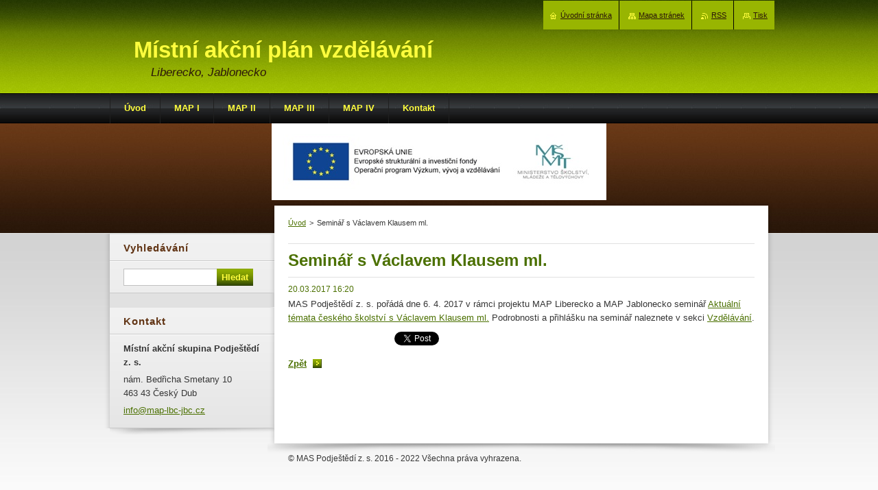

--- FILE ---
content_type: text/html; charset=UTF-8
request_url: https://www.map-lbc-jbc.cz/news/seminar-s-vaclavem-klausem-ml/
body_size: 7000
content:
<!--[if lte IE 9]><!DOCTYPE HTML PUBLIC "-//W3C//DTD HTML 4.01 Transitional//EN" "https://www.w3.org/TR/html4/loose.dtd"><![endif]-->
<!DOCTYPE html>
<!--[if IE]><html class="ie" lang="cs"><![endif]-->
<!--[if gt IE 9]><!--> 
<html lang="cs">
<!--<![endif]-->
    <head>
        <!--[if lt IE 8]><meta http-equiv="X-UA-Compatible" content="IE=EmulateIE7"><![endif]--><!--[if IE 8]><meta http-equiv="X-UA-Compatible" content="IE=EmulateIE8"><![endif]--><!--[if IE 9]><meta http-equiv="X-UA-Compatible" content="IE=EmulateIE9"><![endif]-->
        <base href="https://www.map-lbc-jbc.cz/">
  <meta charset="utf-8">
  <meta name="description" content="">
  <meta name="keywords" content="">
  <meta name="generator" content="Webnode">
  <meta name="apple-mobile-web-app-capable" content="yes">
  <meta name="apple-mobile-web-app-status-bar-style" content="black">
  <meta name="format-detection" content="telephone=no">
    <link rel="icon" type="image/svg+xml" href="/favicon.svg" sizes="any">  <link rel="icon" type="image/svg+xml" href="/favicon16.svg" sizes="16x16">  <link rel="icon" href="/favicon.ico"><link rel="canonical" href="https://www.map-lbc-jbc.cz/news/seminar-s-vaclavem-klausem-ml/">
<script type="text/javascript">(function(i,s,o,g,r,a,m){i['GoogleAnalyticsObject']=r;i[r]=i[r]||function(){
			(i[r].q=i[r].q||[]).push(arguments)},i[r].l=1*new Date();a=s.createElement(o),
			m=s.getElementsByTagName(o)[0];a.async=1;a.src=g;m.parentNode.insertBefore(a,m)
			})(window,document,'script','//www.google-analytics.com/analytics.js','ga');ga('create', 'UA-797705-6', 'auto',{"name":"wnd_header"});ga('wnd_header.set', 'dimension1', 'W1');ga('wnd_header.set', 'anonymizeIp', true);ga('wnd_header.send', 'pageview');var pageTrackerAllTrackEvent=function(category,action,opt_label,opt_value){ga('send', 'event', category, action, opt_label, opt_value)};</script>
  <link rel="alternate" type="application/rss+xml" href="https://map-lbc-jbc.cz/rss/all.xml" title="">
<!--[if lte IE 9]><style type="text/css">.cke_skin_webnode iframe {vertical-align: baseline !important;}</style><![endif]-->
        <title>Seminář s Václavem Klausem ml. :: Místní akční plán vzdělávání</title>
        <meta name="robots" content="index, follow">
        <meta name="googlebot" content="index, follow">
        <link href="https://d11bh4d8fhuq47.cloudfront.net/_system/skins/v8/50000989/css/style.css" rel="stylesheet" type="text/css" media="screen,projection,handheld,tv">
        <link href="https://d11bh4d8fhuq47.cloudfront.net/_system/skins/v8/50000989/css/print.css" rel="stylesheet" type="text/css" media="print">
        <!--[if IE 6]>
            <script type="text/javascript" src="https://d11bh4d8fhuq47.cloudfront.net/_system/skins/v8/50000989/js/functions-ie6.js"></script>
            <script type="text/javascript" src="https://d11bh4d8fhuq47.cloudfront.net/_system/skins/v8/50000989/js/png.js"></script>
            <script type="text/javascript">
                DD_belatedPNG.fix('#sidebar .box .boxBg, #sidebar .box, #sidebar .rbcWidgetArea, #sidebar, #main, #mainWide, #mainBottom, #mainContent');
            </script>
        <![endif]-->
    
				<script type="text/javascript">
				/* <![CDATA[ */
					
					if (typeof(RS_CFG) == 'undefined') RS_CFG = new Array();
					RS_CFG['staticServers'] = new Array('https://d11bh4d8fhuq47.cloudfront.net/');
					RS_CFG['skinServers'] = new Array('https://d11bh4d8fhuq47.cloudfront.net/');
					RS_CFG['filesPath'] = 'https://www.map-lbc-jbc.cz/_files/';
					RS_CFG['filesAWSS3Path'] = 'https://0c51d4e67e.clvaw-cdnwnd.com/24f8dff4392b9b6cae0a6ae41fd00a57/';
					RS_CFG['lbClose'] = 'Zavřít';
					RS_CFG['skin'] = 'default';
					if (!RS_CFG['labels']) RS_CFG['labels'] = new Array();
					RS_CFG['systemName'] = 'Webnode';
						
					RS_CFG['responsiveLayout'] = 0;
					RS_CFG['mobileDevice'] = 0;
					RS_CFG['labels']['copyPasteSource'] = 'Více zde:';
					
				/* ]]> */
				</script><script type="text/javascript" src="https://d11bh4d8fhuq47.cloudfront.net/_system/client/js/compressed/frontend.package.1-3-108.js?ph=0c51d4e67e"></script><style type="text/css">#content .diskuze label.postTextLabel {display: inherit !important;}</style></head>
    <body>
    <div id="siteBg">
        <div id="site">
            
            <!-- HEADER -->
            <div id="header">
                <div id="logozone">
                    <div id="logo"><a href="home/" title="Přejít na úvodní stránku."><span id="rbcSystemIdentifierLogo">Místní akční plán vzdělávání</span></a></div>                    <p id="moto"><span id="rbcCompanySlogan" class="rbcNoStyleSpan">Liberecko, Jablonecko</span></p>
                </div>
                <div class="illustration">
                    <img src="https://0c51d4e67e.clvaw-cdnwnd.com/24f8dff4392b9b6cae0a6ae41fd00a57/200000007-e5bb4e7b0a/logo_EU_MSMT.jpg?ph=0c51d4e67e" width="488" height="112" alt="">                </div>
            </div>
            <!-- /HEADER -->
            
            <!-- MAIN -->
            <div id="mainWide">
                <div id="mainBottom">
                    <div id="mainContent">

                        <!-- CONTENT -->
                        <div id="contentBg">

                            <!-- NAVIGATOR -->
                            <div id="pageNavigator" class="rbcContentBlock">        <div id="navizone" class="navigator">                       <a class="navFirstPage" href="/home/">Úvod</a>      <span><span> &gt; </span></span>          <span id="navCurrentPage">Seminář s Václavem Klausem ml.</span>               </div>              <div class="cleaner"><!-- / --></div>        </div>                            <!-- /NAVIGATOR -->

                            <div class="cleaner"><!-- / --></div>

                            <div id="content">

                                

		
		
		  <div class="box"><div class="boxBg">
		    <div class="boxTitle"><h1>Seminář s Václavem Klausem ml.</h1></div>
        <div class="boxContent">
		      					 
            <div class="articleDetail"> 
           
              <ins>20.03.2017 16:20</ins>    
              									
              <p>MAS Podještědí z. s. pořádá dne 6. 4. 2017 v rámci projektu MAP Liberecko a MAP Jablonecko seminář <a href="https://0c51d4e67e.clvaw-cdnwnd.com/24f8dff4392b9b6cae0a6ae41fd00a57/200000055-000d801081/Pozvanka_VKML.pdf">Aktuální témata českého školství s Václavem Klausem ml.</a> Podrobnosti a přihlášku na seminář naleznete v sekci <a href="https://www.map-lbc-jbc.cz/vzdelavani/seminar-s-v-klausem-ml/">Vzdělávání</a>.</p>
      								      		
              					
              <div class="cleaner"><!-- / --></div>
              
              
              					
              <div class="cleaner"><!-- / --></div>
              
              <div class="rbcBookmarks"><div id="rbcBookmarks200000031"></div></div>
		<script type="text/javascript">
			/* <![CDATA[ */
			Event.observe(window, 'load', function(){
				var bookmarks = '<div style=\"float:left;\"><div style=\"float:left;\"><iframe src=\"//www.facebook.com/plugins/like.php?href=https://www.map-lbc-jbc.cz/news/seminar-s-vaclavem-klausem-ml/&amp;send=false&amp;layout=button_count&amp;width=155&amp;show_faces=false&amp;action=like&amp;colorscheme=light&amp;font&amp;height=21&amp;appId=397846014145828&amp;locale=cs_CZ\" scrolling=\"no\" frameborder=\"0\" style=\"border:none; overflow:hidden; width:155px; height:21px; position:relative; top:1px;\" allowtransparency=\"true\"></iframe></div><div style=\"float:left;\"><a href=\"https://twitter.com/share\" class=\"twitter-share-button\" data-count=\"horizontal\" data-via=\"webnode\" data-lang=\"en\">Tweet</a></div><script type=\"text/javascript\">(function() {var po = document.createElement(\'script\'); po.type = \'text/javascript\'; po.async = true;po.src = \'//platform.twitter.com/widgets.js\';var s = document.getElementsByTagName(\'script\')[0]; s.parentNode.insertBefore(po, s);})();'+'<'+'/scr'+'ipt></div> <div class=\"addthis_toolbox addthis_default_style\" style=\"float:left;\"><a class=\"addthis_counter addthis_pill_style\"></a></div> <script type=\"text/javascript\">(function() {var po = document.createElement(\'script\'); po.type = \'text/javascript\'; po.async = true;po.src = \'https://s7.addthis.com/js/250/addthis_widget.js#pubid=webnode\';var s = document.getElementsByTagName(\'script\')[0]; s.parentNode.insertBefore(po, s);})();'+'<'+'/scr'+'ipt><div style=\"clear:both;\"></div>';
				$('rbcBookmarks200000031').innerHTML = bookmarks;
				bookmarks.evalScripts();
			});
			/* ]]> */
		</script>
		      
                        
              <div class="cleaner"><!-- / --></div>  			
              
              <div class="back"><a href="archive/news/">Zpět</a></div>
                      
            </div>
          
        </div>
      </div></div>
      
			
		
		  <div class="cleaner"><!-- / --></div>

		
                                <div class="cleaner"><!-- / --></div>

                            </div>

                            <div class="cleaner"><!-- / --></div>

                        </div>
                        <!-- /CONTENT -->

                        <!-- SIDEBAR -->
                        <div id="sidebar">
                            <div id="sidebarContent">

                                <!-- SEARCH -->
                                

		  <div class="box search"><div class="boxBg">
        <div class="boxTitle"><h2>Vyhledávání</h2></div>
        <div class="boxContentBorder"><div class="boxContent">

		<form action="/search/" method="get" id="fulltextSearch">
        
        <input type="text" name="text" id="fulltextSearchText">
        <input id="fulltextSearchButton" type="submit" value="Hledat">
        <div class="cleaner"><!-- / --></div> 

		</form>

       </div></div>
      </div></div>

		                                <!-- /SEARCH -->

                                <div class="cleaner"><!-- / --></div>

                                <div class="rbcWidgetArea" style="text-align: center;"> <script id="cookieyes" type="text/javascript" src="https://cdn-cookieyes.com/client_data/71a5d94ba98066e4bb7e009c/script.js"></script> </div>
                                
                                <div class="cleaner"><!-- / --></div>

                                <!-- CONTACT -->
                                

      <div class="box contact"><div class="boxBg">
        <div class="boxTitle"><h2>Kontakt</h2></div>
        <div class="boxContentBorder"><div class="boxContent">
          
		

      <p><strong>Místní akční skupina Podještědí z. s.</strong></p>
      
      
      <p class="address">nám. Bedřicha Smetany 10<br />
463 43  Český Dub</p>

	            
      
      
	
	    <p class="email"><a href="&#109;&#97;&#105;&#108;&#116;&#111;:&#105;&#110;&#102;&#111;&#64;&#109;&#97;&#112;&#45;&#108;&#98;&#99;&#45;&#106;&#98;&#99;&#46;&#99;&#122;"><span id="rbcContactEmail">&#105;&#110;&#102;&#111;&#64;&#109;&#97;&#112;&#45;&#108;&#98;&#99;&#45;&#106;&#98;&#99;&#46;&#99;&#122;</span></a></p>

	           

		
                   
        </div></div>
      </div></div>

					
                                <!-- /CONTACT -->

                                <div class="cleaner"><!-- / --></div>

                            </div>
                            <div class="cleaner"><!-- / --></div>
                        </div>
                        <!-- /SIDEBAR -->

                        <hr class="cleaner">

                    </div><!-- mainContent -->
                    <div class="cleaner"><!-- / --></div>
                </div>
                <div class="cleaner"><!-- / --></div>
            </div>
            <!-- MAIN -->
            
            <!-- MENU -->
            


      <div id="menuzone">


		<ul class="menu">
	<li class="first">
  
      <a href="/home/">
    
      <span>Úvod</span>
      
  </a>
  
  </li>
	<li>
  
      <a href="/map-i/">
    
      <span>MAP I</span>
      
  </a>
  
  
	<ul class="level1">
		<li class="first">
  
      <a href="/map-liberecko/">
    
      <span>MAP Liberecko</span>
      
  </a>
  
  
		<ul class="level2">
			<li class="first">
  
      <a href="/map-liberecko/agenda-map/">
    
      <span>Agenda MAP</span>
      
  </a>
  
  
			<ul class="level3">
				<li class="first">
  
      <a href="/map-liberecko/agenda-map/realizacni-tym/">
    
      <span>Realizační tým</span>
      
  </a>
  
  </li>
				<li class="last">
  
      <a href="/map-liberecko/agenda-map/ridici-vybor/">
    
      <span>Řídící výbor</span>
      
  </a>
  
  
				<ul class="level4">
					<li class="first">
  
      <a href="/map-liberecko/agenda-map/ridici-vybor/kontakty/">
    
      <span>Kontakty</span>
      
  </a>
  
  </li>
					<li>
  
      <a href="/map-liberecko/agenda-map/ridici-vybor/statut-jednaci-rad/">
    
      <span>Statut, jednací řád</span>
      
  </a>
  
  </li>
					<li class="last">
  
      <a href="/map-liberecko/agenda-map/ridici-vybor/zasedani/">
    
      <span>Zasedání</span>
      
  </a>
  
  </li>
				</ul>
				</li>
			</ul>
			</li>
			<li class="last">
  
      <a href="/map-liberecko/zpracovani-map/">
    
      <span>Zpracování MAP</span>
      
  </a>
  
  
			<ul class="level3">
				<li class="first">
  
      <a href="/map-liberecko/zpracovani-map/podklady/">
    
      <span>Podklady</span>
      
  </a>
  
  </li>
				<li>
  
      <a href="/map-liberecko/zpracovani-map/vystupy/">
    
      <span>Výstupy</span>
      
  </a>
  
  </li>
				<li class="last">
  
      <a href="/map-liberecko/zpracovani-map/vzdelavani/">
    
      <span>Vzdělávání</span>
      
  </a>
  
  </li>
			</ul>
			</li>
		</ul>
		</li>
		<li>
  
      <a href="/map-jablonecko/">
    
      <span>MAP Jablonecko</span>
      
  </a>
  
  
		<ul class="level2">
			<li class="first">
  
      <a href="/map-jablonecko/agenda-map/">
    
      <span>Agenda MAP</span>
      
  </a>
  
  
			<ul class="level3">
				<li class="first">
  
      <a href="/map-jablonecko/agenda-map/realizacni-tym/">
    
      <span>Realizační tým</span>
      
  </a>
  
  </li>
				<li class="last">
  
      <a href="/map-jablonecko/agenda-map/ridici-vybor/">
    
      <span>Řídící výbor</span>
      
  </a>
  
  
				<ul class="level4">
					<li class="first">
  
      <a href="/map-jablonecko/agenda-map/ridici-vybor/kontakty/">
    
      <span>Kontakty</span>
      
  </a>
  
  </li>
					<li>
  
      <a href="/map-jablonecko/agenda-map/ridici-vybor/statut-jednaci-rad/">
    
      <span>Statut, jednací řád</span>
      
  </a>
  
  </li>
					<li class="last">
  
      <a href="/map-jablonecko/agenda-map/ridici-vybor/zasedani/">
    
      <span>Zasedání</span>
      
  </a>
  
  </li>
				</ul>
				</li>
			</ul>
			</li>
			<li class="last">
  
      <a href="/map-jablonecko/zpracovani-map/">
    
      <span>Zpracování MAP</span>
      
  </a>
  
  
			<ul class="level3">
				<li class="first">
  
      <a href="/map-jablonecko/zpracovani-map/podkady/">
    
      <span>Podklady</span>
      
  </a>
  
  </li>
				<li>
  
      <a href="/map-jablonecko/zpracovani-map/vystupy/">
    
      <span>Výstupy</span>
      
  </a>
  
  </li>
				<li class="last">
  
      <a href="/map-jablonecko/zpracovani-map/vzdelavani/">
    
      <span>Vzdělávání</span>
      
  </a>
  
  </li>
			</ul>
			</li>
		</ul>
		</li>
		<li class="last">
  
      <a href="/vzdelavani/">
    
      <span>Vzdělávání</span>
      
  </a>
  
  
		<ul class="level2">
			<li class="first">
  
      <a href="/vzdelavani/problematika-venkovskeho-skolstvi/">
    
      <span>Škola na venkově</span>
      
  </a>
  
  </li>
			<li>
  
      <a href="/vzdelavani/rozvoj-logiky-a-matematicke-pregramotnosti/">
    
      <span>Rozvoj logiky (MŠ)</span>
      
  </a>
  
  </li>
			<li>
  
      <a href="/vzdelavani/seminar-s-v-klausem-ml/">
    
      <span>Seminář s V. Klausem ml.</span>
      
  </a>
  
  </li>
			<li class="last">
  
      <a href="/vzdelavani/skoleni-chuva/">
    
      <span>Školení &quot;Chůva&quot;</span>
      
  </a>
  
  </li>
		</ul>
		</li>
	</ul>
	</li>
	<li>
  
      <a href="/map-ii/">
    
      <span>MAP II</span>
      
  </a>
  
  
	<ul class="level1">
		<li class="first">
  
      <a href="/map-ii/map-ii-liberecko/">
    
      <span>MAP II Liberecko</span>
      
  </a>
  
  
		<ul class="level2">
			<li class="first">
  
      <a href="/map-ii/map-ii-liberecko/agenda-map-ii/">
    
      <span>Agenda MAP II</span>
      
  </a>
  
  
			<ul class="level3">
				<li class="first">
  
      <a href="/map-ii/map-ii-liberecko/agenda-map-ii/realizacni-tym/">
    
      <span>Realizační tým</span>
      
  </a>
  
  </li>
				<li>
  
      <a href="/map-ii/map-ii-liberecko/agenda-map-ii/ridici-vybor/">
    
      <span>Řídící výbor</span>
      
  </a>
  
  
				<ul class="level4">
					<li class="first">
  
      <a href="/map-ii/map-ii-liberecko/agenda-map-ii/ridici-vybor/clenove/">
    
      <span>Členové</span>
      
  </a>
  
  </li>
					<li>
  
      <a href="/map-ii/map-ii-liberecko/agenda-map-ii/ridici-vybor/statut-jednaci-rad/">
    
      <span>Statut, jednací řád</span>
      
  </a>
  
  </li>
					<li class="last">
  
      <a href="/map-ii/map-ii-liberecko/agenda-map-ii/ridici-vybor/zasedani/">
    
      <span>Zasedání</span>
      
  </a>
  
  </li>
				</ul>
				</li>
				<li class="last">
  
      <a href="/map-ii/map-ii-liberecko/agenda-map-ii/pracovni-skupiny/">
    
      <span>Pracovní skupiny</span>
      
  </a>
  
  </li>
			</ul>
			</li>
			<li>
  
      <a href="/map-ii/map-ii-liberecko/zpracovani-map-ii/">
    
      <span>Zpracování MAP II</span>
      
  </a>
  
  
			<ul class="level3">
				<li class="first last">
  
      <a href="/map-ii/map-ii-liberecko/zpracovani-map-ii/vystupy/">
    
      <span>Výstupy</span>
      
  </a>
  
  </li>
			</ul>
			</li>
			<li class="last">
  
      <a href="/map-ii/map-ii-liberecko/implementacni-aktivity-map-ii/">
    
      <span>Implementační aktivity</span>
      
  </a>
  
  
			<ul class="level3">
				<li class="first">
  
      <a href="/map-ii/map-ii-liberecko/implementacni-aktivity-map-ii/inkluze/">
    
      <span>Inkluze</span>
      
  </a>
  
  </li>
				<li>
  
      <a href="/map-ii/map-ii-liberecko/implementacni-aktivity-map-ii/otevrena-skola/">
    
      <span>Otevřená škola</span>
      
  </a>
  
  </li>
				<li>
  
      <a href="/map-ii/map-ii-liberecko/implementacni-aktivity-map-ii/gramotnosti/">
    
      <span>Gramotnosti</span>
      
  </a>
  
  </li>
				<li>
  
      <a href="/map-ii/map-ii-liberecko/implementacni-aktivity-map-ii/demokraticka-kultura/">
    
      <span>Demokratická kultura</span>
      
  </a>
  
  </li>
				<li>
  
      <a href="/map-ii/map-ii-liberecko/implementacni-aktivity-map-ii/regionalni-identita/">
    
      <span>Regionální identita</span>
      
  </a>
  
  </li>
				<li class="last">
  
      <a href="/map-ii/map-ii-liberecko/implementacni-aktivity-map-ii/polytechnika/">
    
      <span>Polytechnika</span>
      
  </a>
  
  </li>
			</ul>
			</li>
		</ul>
		</li>
		<li>
  
      <a href="/map-ii/map-ii-jablonecko/">
    
      <span>MAP II Jablonecko</span>
      
  </a>
  
  
		<ul class="level2">
			<li class="first">
  
      <a href="/map-ii/map-ii-jablonecko/agenda-map-ii/">
    
      <span>Agenda MAP II</span>
      
  </a>
  
  
			<ul class="level3">
				<li class="first">
  
      <a href="/map-ii/map-ii-jablonecko/agenda-map-ii/realizacni-tym/">
    
      <span>Realizační tým</span>
      
  </a>
  
  </li>
				<li>
  
      <a href="/map-ii/map-ii-jablonecko/agenda-map-ii/ridici-vybor/">
    
      <span>Řídící výbor</span>
      
  </a>
  
  
				<ul class="level4">
					<li class="first">
  
      <a href="/map-ii/map-ii-jablonecko/agenda-map-ii/ridici-vybor/clenove/">
    
      <span>Členové</span>
      
  </a>
  
  </li>
					<li>
  
      <a href="/map-ii/map-ii-jablonecko/agenda-map-ii/ridici-vybor/statut-jednaci-rad/">
    
      <span>Statut, jednací řád</span>
      
  </a>
  
  </li>
					<li class="last">
  
      <a href="/map-ii/map-ii-jablonecko/agenda-map-ii/ridici-vybor/zasedani/">
    
      <span>Zasedání</span>
      
  </a>
  
  </li>
				</ul>
				</li>
				<li class="last">
  
      <a href="/map-ii/map-ii-jablonecko/agenda-map-ii/pracovni-skupiny/">
    
      <span>Pracovní skupiny</span>
      
  </a>
  
  </li>
			</ul>
			</li>
			<li>
  
      <a href="/map-ii/map-ii-jablonecko/zpracovani-map-ii/">
    
      <span>Zpracování MAP II</span>
      
  </a>
  
  
			<ul class="level3">
				<li class="first last">
  
      <a href="/map-ii/map-ii-jablonecko/zpracovani-map-ii/vystupy/">
    
      <span>Výstupy</span>
      
  </a>
  
  </li>
			</ul>
			</li>
			<li class="last">
  
      <a href="/map-ii/map-ii-jablonecko/implementacni-aktivity/">
    
      <span>Implementační aktivity</span>
      
  </a>
  
  
			<ul class="level3">
				<li class="first">
  
      <a href="/map-ii/map-ii-jablonecko/implementacni-aktivity/inkluze/">
    
      <span>Inkluze</span>
      
  </a>
  
  </li>
				<li>
  
      <a href="/map-ii/map-ii-jablonecko/implementacni-aktivity/gramotnost/">
    
      <span>Gramotnost</span>
      
  </a>
  
  </li>
				<li>
  
      <a href="/map-ii/map-ii-jablonecko/implementacni-aktivity/demokraticka-kultura/">
    
      <span>Demokratická kultura</span>
      
  </a>
  
  </li>
				<li class="last">
  
      <a href="/map-ii/map-ii-jablonecko/implementacni-aktivity/regionalni-identita/">
    
      <span>Regionální identita</span>
      
  </a>
  
  </li>
			</ul>
			</li>
		</ul>
		</li>
		<li class="last">
  
      <a href="/map-ii/map-ii-v-mediich/">
    
      <span>MAP II v médiích</span>
      
  </a>
  
  </li>
	</ul>
	</li>
	<li>
  
      <a href="/map-iii/">
    
      <span>MAP III</span>
      
  </a>
  
  
	<ul class="level1">
		<li class="first">
  
      <a href="/map-iii/map-iii-liberecko/">
    
      <span>MAP III Liberecko</span>
      
  </a>
  
  
		<ul class="level2">
			<li class="first">
  
      <a href="/map-iii/map-iii-liberecko/agenda-map-iii/">
    
      <span>Agenda MAP III</span>
      
  </a>
  
  
			<ul class="level3">
				<li class="first">
  
      <a href="/map-iii/map-iii-liberecko/agenda-map-iii/realizacni-tym/">
    
      <span>Realizační tým</span>
      
  </a>
  
  </li>
				<li>
  
      <a href="/map-iii/map-iii-liberecko/agenda-map-iii/ridici-vybor/">
    
      <span>Řídící výbor</span>
      
  </a>
  
  
				<ul class="level4">
					<li class="first">
  
      <a href="/map-iii/map-iii-liberecko/agenda-map-iii/ridici-vybor/clenove/">
    
      <span>Členové</span>
      
  </a>
  
  </li>
					<li>
  
      <a href="/map-iii/map-iii-liberecko/agenda-map-iii/ridici-vybor/statut-jednaci-rad/">
    
      <span>Statut, jednací řád</span>
      
  </a>
  
  </li>
					<li class="last">
  
      <a href="/map-iii/map-iii-liberecko/agenda-map-iii/ridici-vybor/zasedani/">
    
      <span>Zasedání</span>
      
  </a>
  
  </li>
				</ul>
				</li>
				<li class="last">
  
      <a href="/map-iii/map-iii-liberecko/agenda-map-iii/pracovni-skupiny/">
    
      <span>Pracovní skupiny</span>
      
  </a>
  
  </li>
			</ul>
			</li>
			<li class="last">
  
      <a href="/map-iii/map-iii-liberecko/zpracovani-map-iii/">
    
      <span>Zpracování MAP III</span>
      
  </a>
  
  
			<ul class="level3">
				<li class="first">
  
      <a href="/map-iii/map-iii-liberecko/zpracovani-map-iii/vystupy/">
    
      <span>Výstupy</span>
      
  </a>
  
  </li>
				<li class="last">
  
      <a href="/map-iii/map-iii-liberecko/zpracovani-map-iii/postup-zpracovani/">
    
      <span>Postup zpracování</span>
      
  </a>
  
  </li>
			</ul>
			</li>
		</ul>
		</li>
		<li class="last">
  
      <a href="/map-iii/map-iii-jablonecko/">
    
      <span>MAP III Jablonecko</span>
      
  </a>
  
  
		<ul class="level2">
			<li class="first">
  
      <a href="/map-iii/map-iii-jablonecko/agenda-map-iii/">
    
      <span>Agenda MAP III</span>
      
  </a>
  
  
			<ul class="level3">
				<li class="first">
  
      <a href="/map-iii/map-iii-jablonecko/agenda-map-iii/realizacni-tym/">
    
      <span>Realizační tým</span>
      
  </a>
  
  </li>
				<li>
  
      <a href="/map-iii/map-iii-jablonecko/agenda-map-iii/ridici-vybor/">
    
      <span>Řídící výbor</span>
      
  </a>
  
  
				<ul class="level4">
					<li class="first">
  
      <a href="/map-iii/map-iii-jablonecko/agenda-map-iii/ridici-vybor/clenove/">
    
      <span>Členové</span>
      
  </a>
  
  </li>
					<li>
  
      <a href="/map-iii/map-iii-jablonecko/agenda-map-iii/ridici-vybor/statut-jednaci-rad/">
    
      <span>Statut, jednací řád</span>
      
  </a>
  
  </li>
					<li class="last">
  
      <a href="/map-iii/map-iii-jablonecko/agenda-map-iii/ridici-vybor/zasedani/">
    
      <span>Zasedání</span>
      
  </a>
  
  </li>
				</ul>
				</li>
				<li class="last">
  
      <a href="/map-iii/map-iii-jablonecko/agenda-map-iii/pracovni-skupiny/">
    
      <span>Pracovní skupiny</span>
      
  </a>
  
  </li>
			</ul>
			</li>
			<li class="last">
  
      <a href="/map-iii/map-iii-jablonecko/zpracovani-map-iii/">
    
      <span>Zpracování MAP III</span>
      
  </a>
  
  
			<ul class="level3">
				<li class="first">
  
      <a href="/map-iii/map-iii-jablonecko/zpracovani-map-iii/vystupy/">
    
      <span>Výstupy</span>
      
  </a>
  
  </li>
				<li class="last">
  
      <a href="/map-iii/map-iii-jablonecko/zpracovani-map-iii/postup-zpracovani/">
    
      <span>Postup zpracování</span>
      
  </a>
  
  </li>
			</ul>
			</li>
		</ul>
		</li>
	</ul>
	</li>
	<li>
  
      <a href="/map-iv/">
    
      <span>MAP IV</span>
      
  </a>
  
  </li>
	<li class="last">
  
      <a href="/kontakt/">
    
      <span>Kontakt</span>
      
  </a>
  
  </li>
</ul>

      </div>

					
            <script type="text/javascript">
            /* <![CDATA[ */
                var sirka = 0;
                var vyska = 0;
               $$('#menuzone ul.menu li').each(function(item) {
                 if (item.parentNode.hasClassName('menu')) {
                   sirka = sirka + item.offsetWidth;
                   vyska = item.offsetHeight;
                   if( vyska > 44 ) item.style.display = 'none';
                   if( sirka > 980 ) item.style.display = 'none';
                 }
               });
            /* ]]> */
            </script>
            <!-- /MENU -->
            
            <div class="cleaner"><!-- / --></div>
            
            <!-- FOOTER -->
            <div id="footer">
                <div id="footerContent">
                    <div id="footerLeft">
                        <span id="rbcFooterText" class="rbcNoStyleSpan">© MAS Podještědí z. s. 2016 - 2022 Všechna práva vyhrazena.</span>                    </div>
                    <div id="footerRight">
                        <span class="rbcSignatureText"></span>                    </div>
                    <div class="cleaner"><!-- / --></div>
                </div>
                <div class="cleaner"><!-- / --></div>
            </div>
            <!-- /FOOTER -->
            
            <table id="links"><tr><td>
                <!-- LANG -->
                <div id="lang">
                    <div id="languageSelect"></div>			
                </div>
                <!-- /LANG -->
            </td><td>
                <!-- LINKS -->
                <div id="link">
                    <span class="homepage"><a href="home/" title="Přejít na úvodní stránku.">Úvodní stránka</a></span>
                    <span class="sitemap"><a href="/sitemap/" title="Přejít na mapu stránek.">Mapa stránek</a></span>
                    <span class="rss"><a href="/rss/" title="RSS kanály">RSS</a></span>
                    <span class="print"><a href="#" onclick="window.print(); return false;" title="Vytisknout stránku">Tisk</a></span>
                </div>
                <!-- /LINKS -->
            </td></tr></table>

        </div>
        <div class="cleaner"><!-- / --></div>
    </div>
     
    <!--[if IE 6]>
    <script src="https://d11bh4d8fhuq47.cloudfront.net/_system/skins/v8/50000989/js/Menu.js" type="text/javascript"></script>
    <script type="text/javascript">
    /* <![CDATA[ */
        build_menu();
    /* ]]> */
    </script>
    <![endif]-->

    <script type="text/javascript">
    /* <![CDATA[ */

        RubicusFrontendIns.addObserver
	({
            onContentChange: function ()
            {
               build_menu();
            },

            onStartSlideshow: function()
            {
                $('slideshowControl').innerHTML	= '<span>Pozastavit prezentaci<'+'/span>';
		$('slideshowControl').title = 'Pozastavit automatické procházení obrázků';
		$('slideshowControl').onclick = RubicusFrontendIns.stopSlideshow.bind(RubicusFrontendIns);
            },

            onStopSlideshow: function()
            {
                $('slideshowControl').innerHTML	= '<span>Spustit prezentaci<'+'/span>';
		$('slideshowControl').title = 'Spustit automatické procházení obrázků';
		$('slideshowControl').onclick = RubicusFrontendIns.startSlideshow.bind(RubicusFrontendIns);
            },

            onShowImage: function()
            {
                if (RubicusFrontendIns.isSlideshowMode())
		{
                    $('slideshowControl').innerHTML = '<span>Pozastavit prezentaci<'+'/span>';
                    $('slideshowControl').title	= 'Pozastavit automatické procházení obrázků';
                    $('slideshowControl').onclick = RubicusFrontendIns.stopSlideshow.bind(RubicusFrontendIns);
		}
            }
	});
        
        RubicusFrontendIns.addFileToPreload('https://d11bh4d8fhuq47.cloudfront.net/_system/skins/v8/50000989/img/loading.gif');
        RubicusFrontendIns.addFileToPreload('https://d11bh4d8fhuq47.cloudfront.net/_system/skins/v8/50000989/img/menu_hover.png');

    /* ]]> */
    </script>

  <div id="rbcFooterHtml"></div><script type="text/javascript">var keenTrackerCmsTrackEvent=function(id){if(typeof _jsTracker=="undefined" || !_jsTracker){return false;};try{var name=_keenEvents[id];var keenEvent={user:{u:_keenData.u,p:_keenData.p,lc:_keenData.lc,t:_keenData.t},action:{identifier:id,name:name,category:'cms',platform:'WND1',version:'2.1.157'},browser:{url:location.href,ua:navigator.userAgent,referer_url:document.referrer,resolution:screen.width+'x'+screen.height,ip:'18.118.47.111'}};_jsTracker.jsonpSubmit('PROD',keenEvent,function(err,res){});}catch(err){console.log(err)};};</script></body>
</html>